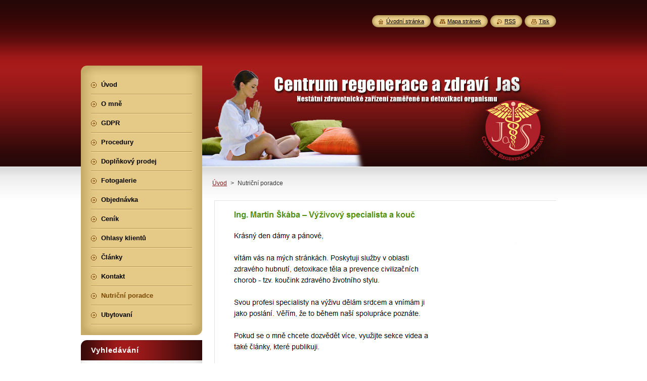

--- FILE ---
content_type: text/html; charset=UTF-8
request_url: http://www.centrum-jas.cz/nutricni-poradce/
body_size: 7133
content:
<!--[if lte IE 9]><!DOCTYPE HTML PUBLIC "-//W3C//DTD HTML 4.01 Transitional//EN" "http://www.w3.org/TR/html4/loose.dtd"><![endif]-->
<!DOCTYPE html>
<!--[if IE]><html class="ie" lang="cs"><![endif]-->
<!--[if gt IE 9]><!--> 
<html lang="cs">
<!--<![endif]-->
    <head>
        <!--[if lt IE 8]><meta http-equiv="X-UA-Compatible" content="IE=EmulateIE7"><![endif]--><!--[if IE 8]><meta http-equiv="X-UA-Compatible" content="IE=EmulateIE8"><![endif]--><!--[if IE 9]><meta http-equiv="X-UA-Compatible" content="IE=EmulateIE9"><![endif]-->
        <base href="http://www.centrum-jas.cz/">
  <meta charset="utf-8">
  <meta name="description" content="">
  <meta name="keywords" content="">
  <meta name="generator" content="Webnode">
  <meta name="apple-mobile-web-app-capable" content="yes">
  <meta name="apple-mobile-web-app-status-bar-style" content="black">
  <meta name="format-detection" content="telephone=no">
    <link rel="icon" type="image/svg+xml" href="/favicon.svg" sizes="any">  <link rel="icon" type="image/svg+xml" href="/favicon16.svg" sizes="16x16">  <link rel="icon" href="/favicon.ico"><link rel="canonical" href="http://www.centrum-jas.cz/nutricni-poradce/">
<script type="text/javascript">(function(i,s,o,g,r,a,m){i['GoogleAnalyticsObject']=r;i[r]=i[r]||function(){
			(i[r].q=i[r].q||[]).push(arguments)},i[r].l=1*new Date();a=s.createElement(o),
			m=s.getElementsByTagName(o)[0];a.async=1;a.src=g;m.parentNode.insertBefore(a,m)
			})(window,document,'script','//www.google-analytics.com/analytics.js','ga');ga('create', 'UA-797705-6', 'auto',{"name":"wnd_header"});ga('wnd_header.set', 'dimension1', 'W1');ga('wnd_header.set', 'anonymizeIp', true);ga('wnd_header.send', 'pageview');var pageTrackerAllTrackEvent=function(category,action,opt_label,opt_value){ga('send', 'event', category, action, opt_label, opt_value)};</script>
  <link rel="alternate" type="application/rss+xml" href="http://centrum-jas.cz/rss/all.xml" title="">
<!--[if lte IE 9]><style type="text/css">.cke_skin_webnode iframe {vertical-align: baseline !important;}</style><![endif]-->
        <title>Nutriční poradce :: Centrum JaS</title>
        <meta name="robots" content="index, follow">
        <meta name="googlebot" content="index, follow">
        <link href="/css/style.css" rel="stylesheet" type="text/css" media="screen,projection,handheld,tv">
        <link href="https://d11bh4d8fhuq47.cloudfront.net/_system/skins/v8/50000951/css/print.css" rel="stylesheet" type="text/css" media="print">
        <script type="text/javascript" src="https://d11bh4d8fhuq47.cloudfront.net/_system/skins/v8/50000951/js/functions.js"></script>
        <!--[if IE]>
            <script type="text/javascript" src="https://d11bh4d8fhuq47.cloudfront.net/_system/skins/v8/50000951/js/functions-ie.js"></script>
        <![endif]-->
        <!--[if IE 6]>
            <script type="text/javascript" src="https://d11bh4d8fhuq47.cloudfront.net/_system/skins/v8/50000951/js/png.js"></script>
            <script type="text/javascript">
                DD_belatedPNG.fix('#menuzone, #menuzoneBottom, .homepage, .sitemap, .rss, .print, .homepage span, .sitemap span, .rss span, .print span, #sidebar .boxTitle, #fulltextSearchText, #fulltextSearchButton, #leftSide .boxTitle');
            </script>
        <![endif]-->
    
				<script type="text/javascript">
				/* <![CDATA[ */
					
					if (typeof(RS_CFG) == 'undefined') RS_CFG = new Array();
					RS_CFG['staticServers'] = new Array('https://d11bh4d8fhuq47.cloudfront.net/');
					RS_CFG['skinServers'] = new Array('https://d11bh4d8fhuq47.cloudfront.net/');
					RS_CFG['filesPath'] = 'http://www.centrum-jas.cz/_files/';
					RS_CFG['filesAWSS3Path'] = 'https://59723f9ab4.cbaul-cdnwnd.com/d1d54c75b2d243b6979a1ea3d6fd8640/';
					RS_CFG['lbClose'] = 'Zavřít';
					RS_CFG['skin'] = 'default';
					if (!RS_CFG['labels']) RS_CFG['labels'] = new Array();
					RS_CFG['systemName'] = 'Webnode';
						
					RS_CFG['responsiveLayout'] = 0;
					RS_CFG['mobileDevice'] = 0;
					RS_CFG['labels']['copyPasteSource'] = 'Více zde:';
					
				/* ]]> */
				</script><style type="text/css">/* <![CDATA[ */#g14a9b96emo {position: absolute;font-size: 13px !important;font-family: "Arial", helvetica, sans-serif !important;white-space: nowrap;z-index: 2147483647;-webkit-user-select: none;-khtml-user-select: none;-moz-user-select: none;-o-user-select: none;user-select: none;}#e91d7kd91659e {position: relative;top: -14px;}* html #e91d7kd91659e { top: -11px; }#e91d7kd91659e a { text-decoration: none !important; }#e91d7kd91659e a:hover { text-decoration: underline !important; }#ge8e3aa388 {z-index: 2147483647;display: inline-block !important;font-size: 16px;padding: 7px 59px 9px 59px;background: transparent url(https://d11bh4d8fhuq47.cloudfront.net/img/footer/footerButtonWebnodeHover.png?ph=59723f9ab4) top left no-repeat;height: 18px;cursor: pointer;}* html #ge8e3aa388 { height: 36px; }#ge8e3aa388:hover { background: url(https://d11bh4d8fhuq47.cloudfront.net/img/footer/footerButtonWebnode.png?ph=59723f9ab4) top left no-repeat; }#d1ck69ag1 { display: none; }#g58bfuj7zg {z-index: 3000;text-align: left !important;position: absolute;height: 88px;font-size: 13px !important;color: #ffffff !important;font-family: "Arial", helvetica, sans-serif !important;overflow: hidden;cursor: pointer;}#g58bfuj7zg a {color: #ffffff !important;}#daok74a2h4 {color: #36322D !important;text-decoration: none !important;font-weight: bold !important;float: right;height: 31px;position: absolute;top: 19px;right: 15px;cursor: pointer;}#ddcb0aca10978m { float: right; padding-right: 27px; display: block; line-height: 31px; height: 31px; background: url(https://d11bh4d8fhuq47.cloudfront.net/img/footer/footerButton.png?ph=59723f9ab4) top right no-repeat; white-space: nowrap; }#f0mgg4a1f { position: relative; left: 1px; float: left; display: block; width: 15px; height: 31px; background: url(https://d11bh4d8fhuq47.cloudfront.net/img/footer/footerButton.png?ph=59723f9ab4) top left no-repeat; }#daok74a2h4:hover { color: #36322D !important; text-decoration: none !important; }#daok74a2h4:hover #ddcb0aca10978m { background: url(https://d11bh4d8fhuq47.cloudfront.net/img/footer/footerButtonHover.png?ph=59723f9ab4) top right no-repeat; }#daok74a2h4:hover #f0mgg4a1f { background: url(https://d11bh4d8fhuq47.cloudfront.net/img/footer/footerButtonHover.png?ph=59723f9ab4) top left no-repeat; }#i0l49ma8wllq {padding-right: 11px;padding-right: 11px;float: right;height: 60px;padding-top: 18px;background: url(https://d11bh4d8fhuq47.cloudfront.net/img/footer/footerBubble.png?ph=59723f9ab4) top right no-repeat;}#d3c8f1f4p7 {float: left;width: 18px;height: 78px;background: url(https://d11bh4d8fhuq47.cloudfront.net/img/footer/footerBubble.png?ph=59723f9ab4) top left no-repeat;}* html #ge8e3aa388 { filter: progid:DXImageTransform.Microsoft.AlphaImageLoader(src='https://d11bh4d8fhuq47.cloudfront.net/img/footer/footerButtonWebnode.png?ph=59723f9ab4'); background: transparent; }* html #ge8e3aa388:hover { filter: progid:DXImageTransform.Microsoft.AlphaImageLoader(src='https://d11bh4d8fhuq47.cloudfront.net/img/footer/footerButtonWebnodeHover.png?ph=59723f9ab4'); background: transparent; }* html #i0l49ma8wllq { height: 78px; background-image: url(https://d11bh4d8fhuq47.cloudfront.net/img/footer/footerBubbleIE6.png?ph=59723f9ab4);  }* html #d3c8f1f4p7 { background-image: url(https://d11bh4d8fhuq47.cloudfront.net/img/footer/footerBubbleIE6.png?ph=59723f9ab4);  }* html #ddcb0aca10978m { background-image: url(https://d11bh4d8fhuq47.cloudfront.net/img/footer/footerButtonIE6.png?ph=59723f9ab4); }* html #f0mgg4a1f { background-image: url(https://d11bh4d8fhuq47.cloudfront.net/img/footer/footerButtonIE6.png?ph=59723f9ab4); }* html #daok74a2h4:hover #rbcGrSigTryButtonRight { background-image: url(https://d11bh4d8fhuq47.cloudfront.net/img/footer/footerButtonHoverIE6.png?ph=59723f9ab4);  }* html #daok74a2h4:hover #rbcGrSigTryButtonLeft { background-image: url(https://d11bh4d8fhuq47.cloudfront.net/img/footer/footerButtonHoverIE6.png?ph=59723f9ab4);  }/* ]]> */</style><script type="text/javascript" src="https://d11bh4d8fhuq47.cloudfront.net/_system/client/js/compressed/frontend.package.1-3-108.js?ph=59723f9ab4"></script><style type="text/css">#content .diskuze label.postTextLabel {display: inherit !important;}</style></head>
    <body>
    <div id="siteBg">
        <div id="site">
            
            <!-- HEADER -->
            <div id="header">
                <div id="logozone">
                    <div id="logo"><a href="home/" title="Přejít na úvodní stránku."><span id="rbcSystemIdentifierLogo" style="visibility: hidden;">Centrum JaS</span></a></div>                    <p id="moto"><span id="rbcCompanySlogan" class="rbcNoStyleSpan"></span></p>
                </div>
            </div>
            <!-- /HEADER -->

            <div class="cleaner"><!-- / --></div>

            <!-- MAIN -->
            <div id="mainWide">
                <div id="mainContent">

                    <div id="contentRow">
                        <!-- ILLUSTRATION -->
                        <div id="illustration">
                            <img src="https://59723f9ab4.cbaul-cdnwnd.com/d1d54c75b2d243b6979a1ea3d6fd8640/200000058-896908a63d/50000000.jpg?ph=59723f9ab4" width="720" height="200" alt="">                        </div>
                        <!-- /ILLUSTRATION -->

                        <div class="cleaner"><!-- / --></div>

                        <!-- CONTENT -->
                        <div id="content">

                            <!-- NAVIGATOR -->
                            <div id="pageNavigator" class="rbcContentBlock">        <div id="navizone" class="navigator">                       <a class="navFirstPage" href="/home/">Úvod</a>      <span><span> &gt; </span></span>          <span id="navCurrentPage">Nutriční poradce</span>               </div>              <div class="cleaner"><!-- / --></div>        </div>                            <!-- /NAVIGATOR -->

                            <div class="cleaner"><!-- / --></div>

                            

      <div class="box wsw">
          <div class="boxContentBorder"><div class="boxContent">

		<p><a href="http://skaba.cz/objednavka/" rel="nofollow" target="_blank"><img alt="" height="469" src="https://59723f9ab4.cbaul-cdnwnd.com/d1d54c75b2d243b6979a1ea3d6fd8640/200000056-1594916890/nutricni poradce.jpg" width="698"></a></p>

                       
          </div></div>
        </div>
      
        <div class="cleaner"><!-- / --></div>

		
                            <div class="cleaner"><!-- / --></div>

                        </div>
                        <!-- /CONTENT -->
                    </div>

                    <!-- SIDEBAR -->
                    <div id="sidebar">
   
                        <!-- MENU -->
                        


      <div id="menuzone">
        <div id="menuzoneBottom">
            <div id="menuzoneContent">


		<ul class="menu">
	<li class="first">
  
      <a href="/home/">
    
      <span>Úvod</span>
      
  </a>
  
  </li>
	<li>
  
      <a href="/o-nas/">
    
      <span>O mně</span>
      
  </a>
  
  </li>
	<li>
  
      <a href="/gdpr/">
    
      <span>GDPR</span>
      
  </a>
  
  </li>
	<li>
  
      <a href="/procedury/">
    
      <span>Procedury</span>
      
  </a>
  
  </li>
	<li>
  
      <a href="/doplnkovy-prodej/">
    
      <span>Doplňkový prodej</span>
      
  </a>
  
  </li>
	<li>
  
      <a href="/fotogalerie/">
    
      <span>Fotogalerie</span>
      
  </a>
  
  </li>
	<li>
  
      <a href="/objednavka/">
    
      <span>Objednávka</span>
      
  </a>
  
  </li>
	<li>
  
      <a href="/cenik/">
    
      <span>Ceník</span>
      
  </a>
  
  </li>
	<li>
  
      <a href="/ohlasy-klientu/">
    
      <span>Ohlasy klientů</span>
      
  </a>
  
  </li>
	<li>
  
      <a href="/clanky/">
    
      <span>Články</span>
      
  </a>
  
  </li>
	<li>
  
      <a href="/kontakt/">
    
      <span>Kontakt</span>
      
  </a>
  
  </li>
	<li class="open selected activeSelected">
  
      <a href="/nutricni-poradce/">
    
      <span>Nutriční poradce</span>
      
  </a>
  
  </li>
	<li class="last">
  
      <a href="/ubytovani/">
    
      <span>Ubytovaní</span>
      
  </a>
  
  </li>
</ul>

            </div>
         </div>
      </div>

					
                        <!-- /MENU -->

                        <div class="cleaner"><!-- / --></div>

                        <!-- SEARCH -->
                        

		  <div class="box ">
        <div class="boxTitle"><h2>Vyhledávání</h2></div>
        <div class="boxContentBorder"><div class="boxContent">

		<form action="/search/" method="get" id="fulltextSearch">
        
        <input type="text" name="text" id="fulltextSearchText">
        <input id="fulltextSearchButton" type="image" src="https://d11bh4d8fhuq47.cloudfront.net/_system/skins/v8/50000951/img/search_btn.png" title="Hledat">
        <div class="cleaner"><!-- / --></div> 

		</form>

       </div></div>
      </div>

		                        <!-- /SEARCH -->

                        <div class="cleaner"><!-- / --></div>

                        <!-- CONTACT -->
                        			
                        <!-- /CONTACT -->

                        <div class="cleaner"><!-- / --></div>

                        
                        
                        <div class="cleaner"><!-- / --></div>

                    </div>
                    <!-- /SIDEBAR -->

                    <hr class="cleaner">

                </div><!-- mainContent -->

            </div>
            <!-- MAIN -->        
            
            <!-- FOOTER -->
            <div id="footer">
                <div id="footerContent">
                    <div id="footerLeft">
                        <span id="rbcFooterText" class="rbcNoStyleSpan">© 2013 Všechna práva vyhrazena.</span>                    </div>
                    <div id="footerRight">
                        <span class="rbcSignatureText"><a href="https://www.webnode.cz?utm_source=text&amp;utm_medium=footer&amp;utm_campaign=free1" rel="nofollow">Vytvořte si webové stránky zdarma!</a><a id="ge8e3aa388" href="https://www.webnode.cz?utm_source=button&amp;utm_medium=footer&amp;utm_campaign=free1" rel="nofollow"><span id="d1ck69ag1">Webnode</span></a></span>                    </div>
                </div>
            </div>
            <!-- /FOOTER -->
          
            <!-- LANG -->
            <div id="lang">
                <div id="languageSelect"></div>			
            </div>
            <!-- /LANG -->
            
            <!-- LINKS -->
            <div id="link">
                <span class="homepage"><span><a href="home/" title="Přejít na úvodní stránku.">Úvodní stránka</a></span></span>
                <span class="sitemap"><span><a href="/sitemap/" title="Přejít na mapu stránek.">Mapa stránek</a></span></span>
                <span class="rss"><span><a href="/rss/" title="RSS kanály">RSS</a></span></span>
                <span class="print"><span><a href="#" onclick="window.print(); return false;" title="Vytisknout stránku">Tisk</a></span></span>
            </div>
            <!-- /LINKS -->
           

        </div>
        <div class="cleaner"><!-- / --></div>
    </div>

    <script type="text/javascript">
    /* <![CDATA[ */

        RubicusFrontendIns.addObserver
	({
            onContentChange: function ()
            {
            	setContentSize();                
            },

            onStartSlideshow: function()
            {
                $('slideshowControl').innerHTML	= '<span>Pozastavit prezentaci<'+'/span>';
		$('slideshowControl').title = 'Pozastavit automatické procházení obrázků';
		$('slideshowControl').onclick = RubicusFrontendIns.stopSlideshow.bind(RubicusFrontendIns);
            },

            onStopSlideshow: function()
            {
                $('slideshowControl').innerHTML	= '<span>Spustit prezentaci<'+'/span>';
		$('slideshowControl').title = 'Spustit automatické procházení obrázků';
		$('slideshowControl').onclick = RubicusFrontendIns.startSlideshow.bind(RubicusFrontendIns);
            },

            onShowImage: function()
            {
                if (RubicusFrontendIns.isSlideshowMode())
		{
                    $('slideshowControl').innerHTML = '<span>Pozastavit prezentaci<'+'/span>';
                    $('slideshowControl').title	= 'Pozastavit automatické procházení obrázků';
                    $('slideshowControl').onclick = RubicusFrontendIns.stopSlideshow.bind(RubicusFrontendIns);
		}
                setContentSize();
            }
	});

        if (!$('detailScript'))
        {
            window.onload = setContentSize;
        }
        document.body.onresize = setContentSize;
        window.onresize = setContentSize;

        RubicusFrontendIns.addFileToPreload('https://d11bh4d8fhuq47.cloudfront.net/_system/skins/v8/50000951/img/loading.gif');

    /* ]]> */
    </script>

  <div id="rbcFooterHtml"></div><div style="display: none;" id="g14a9b96emo"><span id="e91d7kd91659e">&nbsp;</span></div><div id="g58bfuj7zg" style="display: none;"><a href="https://www.webnode.cz?utm_source=window&amp;utm_medium=footer&amp;utm_campaign=free1" rel="nofollow"><div id="d3c8f1f4p7"><!-- / --></div><div id="i0l49ma8wllq"><div><strong id="gi2ll1116132">Vytvořte si vlastní web zdarma!</strong><br /><span id="b572l396ac7">Moderní webové stránky za 5 minut</span></div><span id="daok74a2h4"><span id="f0mgg4a1f"><!-- / --></span><span id="ddcb0aca10978m">Vyzkoušet</span></span></div></a></div><script type="text/javascript">/* <![CDATA[ */var jg579j5k = {sig: $('g14a9b96emo'),prefix: $('e91d7kd91659e'),btn : $('ge8e3aa388'),win : $('g58bfuj7zg'),winLeft : $('d3c8f1f4p7'),winLeftT : $('ddob2ss8rc'),winLeftB : $('kr7i0oab1t'),winRght : $('i0l49ma8wllq'),winRghtT : $('g2krdcr3id461e'),winRghtB : $('f229cfeedmd'),tryBtn : $('daok74a2h4'),tryLeft : $('f0mgg4a1f'),tryRght : $('ddcb0aca10978m'),text : $('b572l396ac7'),title : $('gi2ll1116132')};jg579j5k.sig.appendChild(jg579j5k.btn);var nl5pvm1pn1m0h=0,ddo613768=0,g578eii51=0,ek7kmz0ckj1d2h,icpwp4k3=$$('.rbcSignatureText')[0],diac6fd14=false,b7dgb916;function jknq63h6kcc(){if (!diac6fd14 && pageTrackerAllTrackEvent){pageTrackerAllTrackEvent('Signature','Window show - web',jg579j5k.sig.getElementsByTagName('a')[0].innerHTML);diac6fd14=true;}jg579j5k.win.show();g578eii51=jg579j5k.tryLeft.offsetWidth+jg579j5k.tryRght.offsetWidth+1;jg579j5k.tryBtn.style.width=parseInt(g578eii51)+'px';jg579j5k.text.parentNode.style.width = '';jg579j5k.winRght.style.width=parseInt(20+g578eii51+Math.max(jg579j5k.text.offsetWidth,jg579j5k.title.offsetWidth))+'px';jg579j5k.win.style.width=parseInt(jg579j5k.winLeft.offsetWidth+jg579j5k.winRght.offsetWidth)+'px';var wl=jg579j5k.sig.offsetLeft+jg579j5k.btn.offsetLeft+jg579j5k.btn.offsetWidth-jg579j5k.win.offsetWidth+12;if (wl<10){wl=10;}jg579j5k.win.style.left=parseInt(wl)+'px';jg579j5k.win.style.top=parseInt(ddo613768-jg579j5k.win.offsetHeight)+'px';clearTimeout(ek7kmz0ckj1d2h);}function a51hjjh92f(){ek7kmz0ckj1d2h=setTimeout('jg579j5k.win.hide()',1000);}function ie884gi1f(){var ph = RubicusFrontendIns.photoDetailHandler.lightboxFixed?document.getElementsByTagName('body')[0].offsetHeight/2:RubicusFrontendIns.getPageSize().pageHeight;jg579j5k.sig.show();nl5pvm1pn1m0h=0;ddo613768=0;if (icpwp4k3&&icpwp4k3.offsetParent){var obj=icpwp4k3;do{nl5pvm1pn1m0h+=obj.offsetLeft;ddo613768+=obj.offsetTop;} while (obj = obj.offsetParent);}if ($('rbcFooterText')){jg579j5k.sig.style.color = $('rbcFooterText').getStyle('color');jg579j5k.sig.getElementsByTagName('a')[0].style.color = $('rbcFooterText').getStyle('color');}jg579j5k.sig.style.width=parseInt(jg579j5k.prefix.offsetWidth+jg579j5k.btn.offsetWidth)+'px';if (nl5pvm1pn1m0h<0||nl5pvm1pn1m0h>document.body.offsetWidth){nl5pvm1pn1m0h=(document.body.offsetWidth-jg579j5k.sig.offsetWidth)/2;}if (nl5pvm1pn1m0h>(document.body.offsetWidth*0.55)){jg579j5k.sig.style.left=parseInt(nl5pvm1pn1m0h+(icpwp4k3?icpwp4k3.offsetWidth:0)-jg579j5k.sig.offsetWidth)+'px';}else{jg579j5k.sig.style.left=parseInt(nl5pvm1pn1m0h)+'px';}if (ddo613768<=0 || RubicusFrontendIns.photoDetailHandler.lightboxFixed){ddo613768=ph-5-jg579j5k.sig.offsetHeight;}jg579j5k.sig.style.top=parseInt(ddo613768-5)+'px';}function d7l03e2c4ee0(){if (b7dgb916){clearTimeout(b7dgb916);}b7dgb916 = setTimeout('ie884gi1f()', 10);}Event.observe(window,'load',function(){if (jg579j5k.win&&jg579j5k.btn){if (icpwp4k3){if (icpwp4k3.getElementsByTagName("a").length > 0){jg579j5k.prefix.innerHTML = icpwp4k3.innerHTML + '&nbsp;';}else{jg579j5k.prefix.innerHTML = '<a href="https://www.webnode.cz?utm_source=text&amp;utm_medium=footer&amp;utm_content=cz-web-0&amp;utm_campaign=signature" rel="nofollow">'+icpwp4k3.innerHTML + '</a>&nbsp;';}icpwp4k3.style.visibility='hidden';}else{if (pageTrackerAllTrackEvent){pageTrackerAllTrackEvent('Signature','Missing rbcSignatureText','www.centrum-jas.cz');}}ie884gi1f();setTimeout(ie884gi1f, 500);setTimeout(ie884gi1f, 1000);setTimeout(ie884gi1f, 5000);Event.observe(jg579j5k.btn,'mouseover',jknq63h6kcc);Event.observe(jg579j5k.win,'mouseover',jknq63h6kcc);Event.observe(jg579j5k.btn,'mouseout',a51hjjh92f);Event.observe(jg579j5k.win,'mouseout',a51hjjh92f);Event.observe(jg579j5k.win,'click',function(){if (pageTrackerAllTrackEvent){pageTrackerAllTrackEvent('Signature','Window click - web','Vytvořte si vlastní web zdarma!',0);}document/*hb6dbtna8*/.location.href='https://www.webnode.cz?utm_source=window&utm_medium=footer&utm_content=cz-web-0&utm_campaign=signature';});Event.observe(window, 'resize', d7l03e2c4ee0);Event.observe(document.body, 'resize', d7l03e2c4ee0);RubicusFrontendIns.addObserver({onResize: d7l03e2c4ee0});RubicusFrontendIns.addObserver({onContentChange: d7l03e2c4ee0});RubicusFrontendIns.addObserver({onLightboxUpdate: ie884gi1f});Event.observe(jg579j5k.btn, 'click', function(){if (pageTrackerAllTrackEvent){pageTrackerAllTrackEvent('Signature','Button click - web',jg579j5k.sig.getElementsByTagName('a')[0].innerHTML);}});Event.observe(jg579j5k.tryBtn, 'click', function(){if (pageTrackerAllTrackEvent){pageTrackerAllTrackEvent('Signature','Try Button click - web','Vytvořte si vlastní web zdarma!',0);}});}});RubicusFrontendIns.addFileToPreload('https://d11bh4d8fhuq47.cloudfront.net/img/footer/footerButtonWebnode.png?ph=59723f9ab4');RubicusFrontendIns.addFileToPreload('https://d11bh4d8fhuq47.cloudfront.net/img/footer/footerButton.png?ph=59723f9ab4');RubicusFrontendIns.addFileToPreload('https://d11bh4d8fhuq47.cloudfront.net/img/footer/footerButtonHover.png?ph=59723f9ab4');RubicusFrontendIns.addFileToPreload('https://d11bh4d8fhuq47.cloudfront.net/img/footer/footerBubble.png?ph=59723f9ab4');if (Prototype.Browser.IE){RubicusFrontendIns.addFileToPreload('https://d11bh4d8fhuq47.cloudfront.net/img/footer/footerBubbleIE6.png?ph=59723f9ab4');RubicusFrontendIns.addFileToPreload('https://d11bh4d8fhuq47.cloudfront.net/img/footer/footerButtonHoverIE6.png?ph=59723f9ab4');}RubicusFrontendIns.copyLink = 'https://www.webnode.cz';RS_CFG['labels']['copyPasteBackLink'] = 'Vytvořte si vlastní stránky zdarma:';/* ]]> */</script><script type="text/javascript">var keenTrackerCmsTrackEvent=function(id){if(typeof _jsTracker=="undefined" || !_jsTracker){return false;};try{var name=_keenEvents[id];var keenEvent={user:{u:_keenData.u,p:_keenData.p,lc:_keenData.lc,t:_keenData.t},action:{identifier:id,name:name,category:'cms',platform:'WND1',version:'2.1.157'},browser:{url:location.href,ua:navigator.userAgent,referer_url:document.referrer,resolution:screen.width+'x'+screen.height,ip:'18.218.246.168'}};_jsTracker.jsonpSubmit('PROD',keenEvent,function(err,res){});}catch(err){console.log(err)};};</script></body>
</html>

